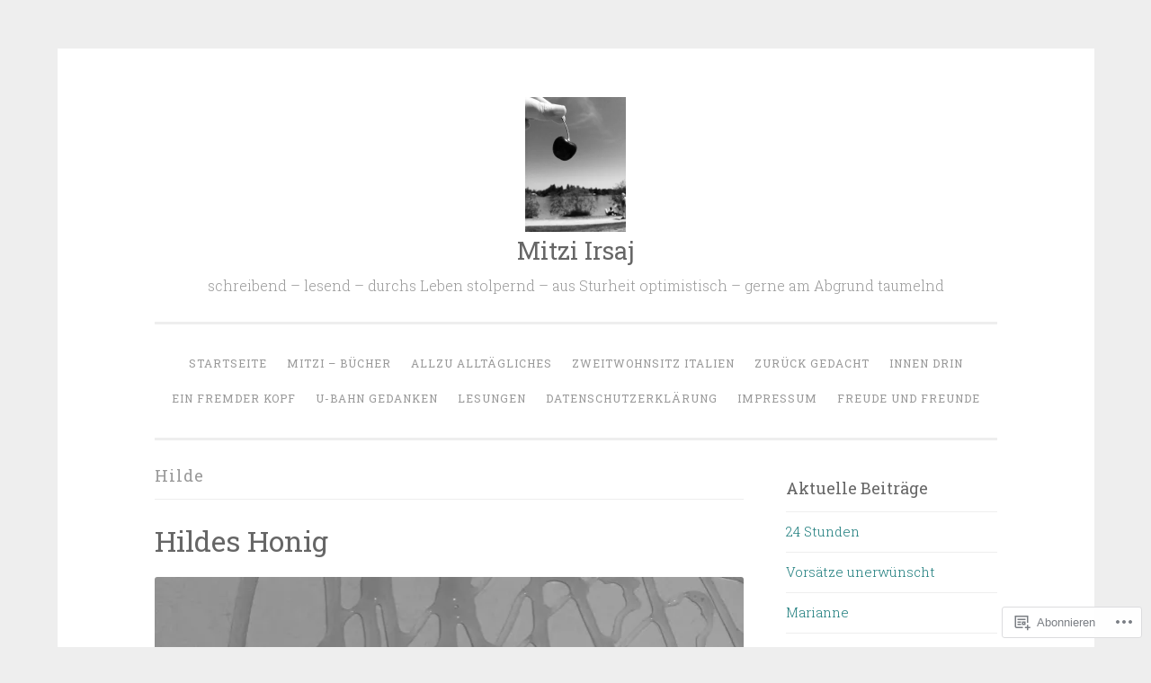

--- FILE ---
content_type: text/html; charset=UTF-8
request_url: https://mitziirsaj.com/tag/hilde/
body_size: 17542
content:
<!DOCTYPE html>
<html lang="de-DE">
<head>
<meta charset="UTF-8">
<meta name="viewport" content="width=device-width, initial-scale=1">
<title>Hilde | Mitzi Irsaj</title>
<link rel="profile" href="http://gmpg.org/xfn/11">
<link rel="pingback" href="https://mitziirsaj.com/xmlrpc.php">

<meta name='robots' content='max-image-preview:large' />

<!-- Async WordPress.com Remote Login -->
<script id="wpcom_remote_login_js">
var wpcom_remote_login_extra_auth = '';
function wpcom_remote_login_remove_dom_node_id( element_id ) {
	var dom_node = document.getElementById( element_id );
	if ( dom_node ) { dom_node.parentNode.removeChild( dom_node ); }
}
function wpcom_remote_login_remove_dom_node_classes( class_name ) {
	var dom_nodes = document.querySelectorAll( '.' + class_name );
	for ( var i = 0; i < dom_nodes.length; i++ ) {
		dom_nodes[ i ].parentNode.removeChild( dom_nodes[ i ] );
	}
}
function wpcom_remote_login_final_cleanup() {
	wpcom_remote_login_remove_dom_node_classes( "wpcom_remote_login_msg" );
	wpcom_remote_login_remove_dom_node_id( "wpcom_remote_login_key" );
	wpcom_remote_login_remove_dom_node_id( "wpcom_remote_login_validate" );
	wpcom_remote_login_remove_dom_node_id( "wpcom_remote_login_js" );
	wpcom_remote_login_remove_dom_node_id( "wpcom_request_access_iframe" );
	wpcom_remote_login_remove_dom_node_id( "wpcom_request_access_styles" );
}

// Watch for messages back from the remote login
window.addEventListener( "message", function( e ) {
	if ( e.origin === "https://r-login.wordpress.com" ) {
		var data = {};
		try {
			data = JSON.parse( e.data );
		} catch( e ) {
			wpcom_remote_login_final_cleanup();
			return;
		}

		if ( data.msg === 'LOGIN' ) {
			// Clean up the login check iframe
			wpcom_remote_login_remove_dom_node_id( "wpcom_remote_login_key" );

			var id_regex = new RegExp( /^[0-9]+$/ );
			var token_regex = new RegExp( /^.*|.*|.*$/ );
			if (
				token_regex.test( data.token )
				&& id_regex.test( data.wpcomid )
			) {
				// We have everything we need to ask for a login
				var script = document.createElement( "script" );
				script.setAttribute( "id", "wpcom_remote_login_validate" );
				script.src = '/remote-login.php?wpcom_remote_login=validate'
					+ '&wpcomid=' + data.wpcomid
					+ '&token=' + encodeURIComponent( data.token )
					+ '&host=' + window.location.protocol
					+ '//' + window.location.hostname
					+ '&postid=21046'
					+ '&is_singular=';
				document.body.appendChild( script );
			}

			return;
		}

		// Safari ITP, not logged in, so redirect
		if ( data.msg === 'LOGIN-REDIRECT' ) {
			window.location = 'https://wordpress.com/log-in?redirect_to=' + window.location.href;
			return;
		}

		// Safari ITP, storage access failed, remove the request
		if ( data.msg === 'LOGIN-REMOVE' ) {
			var css_zap = 'html { -webkit-transition: margin-top 1s; transition: margin-top 1s; } /* 9001 */ html { margin-top: 0 !important; } * html body { margin-top: 0 !important; } @media screen and ( max-width: 782px ) { html { margin-top: 0 !important; } * html body { margin-top: 0 !important; } }';
			var style_zap = document.createElement( 'style' );
			style_zap.type = 'text/css';
			style_zap.appendChild( document.createTextNode( css_zap ) );
			document.body.appendChild( style_zap );

			var e = document.getElementById( 'wpcom_request_access_iframe' );
			e.parentNode.removeChild( e );

			document.cookie = 'wordpress_com_login_access=denied; path=/; max-age=31536000';

			return;
		}

		// Safari ITP
		if ( data.msg === 'REQUEST_ACCESS' ) {
			console.log( 'request access: safari' );

			// Check ITP iframe enable/disable knob
			if ( wpcom_remote_login_extra_auth !== 'safari_itp_iframe' ) {
				return;
			}

			// If we are in a "private window" there is no ITP.
			var private_window = false;
			try {
				var opendb = window.openDatabase( null, null, null, null );
			} catch( e ) {
				private_window = true;
			}

			if ( private_window ) {
				console.log( 'private window' );
				return;
			}

			var iframe = document.createElement( 'iframe' );
			iframe.id = 'wpcom_request_access_iframe';
			iframe.setAttribute( 'scrolling', 'no' );
			iframe.setAttribute( 'sandbox', 'allow-storage-access-by-user-activation allow-scripts allow-same-origin allow-top-navigation-by-user-activation' );
			iframe.src = 'https://r-login.wordpress.com/remote-login.php?wpcom_remote_login=request_access&origin=' + encodeURIComponent( data.origin ) + '&wpcomid=' + encodeURIComponent( data.wpcomid );

			var css = 'html { -webkit-transition: margin-top 1s; transition: margin-top 1s; } /* 9001 */ html { margin-top: 46px !important; } * html body { margin-top: 46px !important; } @media screen and ( max-width: 660px ) { html { margin-top: 71px !important; } * html body { margin-top: 71px !important; } #wpcom_request_access_iframe { display: block; height: 71px !important; } } #wpcom_request_access_iframe { border: 0px; height: 46px; position: fixed; top: 0; left: 0; width: 100%; min-width: 100%; z-index: 99999; background: #23282d; } ';

			var style = document.createElement( 'style' );
			style.type = 'text/css';
			style.id = 'wpcom_request_access_styles';
			style.appendChild( document.createTextNode( css ) );
			document.body.appendChild( style );

			document.body.appendChild( iframe );
		}

		if ( data.msg === 'DONE' ) {
			wpcom_remote_login_final_cleanup();
		}
	}
}, false );

// Inject the remote login iframe after the page has had a chance to load
// more critical resources
window.addEventListener( "DOMContentLoaded", function( e ) {
	var iframe = document.createElement( "iframe" );
	iframe.style.display = "none";
	iframe.setAttribute( "scrolling", "no" );
	iframe.setAttribute( "id", "wpcom_remote_login_key" );
	iframe.src = "https://r-login.wordpress.com/remote-login.php"
		+ "?wpcom_remote_login=key"
		+ "&origin=aHR0cHM6Ly9taXR6aWlyc2FqLmNvbQ%3D%3D"
		+ "&wpcomid=95255347"
		+ "&time=" + Math.floor( Date.now() / 1000 );
	document.body.appendChild( iframe );
}, false );
</script>
<link rel='dns-prefetch' href='//s0.wp.com' />
<link rel='dns-prefetch' href='//fonts-api.wp.com' />
<link rel="alternate" type="application/rss+xml" title="Mitzi Irsaj &raquo; Feed" href="https://mitziirsaj.com/feed/" />
<link rel="alternate" type="application/rss+xml" title="Mitzi Irsaj &raquo; Kommentar-Feed" href="https://mitziirsaj.com/comments/feed/" />
<link rel="alternate" type="application/rss+xml" title="Mitzi Irsaj &raquo; Hilde Schlagwort-Feed" href="https://mitziirsaj.com/tag/hilde/feed/" />
	<script type="text/javascript">
		/* <![CDATA[ */
		function addLoadEvent(func) {
			var oldonload = window.onload;
			if (typeof window.onload != 'function') {
				window.onload = func;
			} else {
				window.onload = function () {
					oldonload();
					func();
				}
			}
		}
		/* ]]> */
	</script>
	<style id='wp-emoji-styles-inline-css'>

	img.wp-smiley, img.emoji {
		display: inline !important;
		border: none !important;
		box-shadow: none !important;
		height: 1em !important;
		width: 1em !important;
		margin: 0 0.07em !important;
		vertical-align: -0.1em !important;
		background: none !important;
		padding: 0 !important;
	}
/*# sourceURL=wp-emoji-styles-inline-css */
</style>
<link crossorigin='anonymous' rel='stylesheet' id='all-css-2-1' href='/wp-content/plugins/gutenberg-core/v22.2.0/build/styles/block-library/style.css?m=1764855221i&cssminify=yes' type='text/css' media='all' />
<style id='wp-block-library-inline-css'>
.has-text-align-justify {
	text-align:justify;
}
.has-text-align-justify{text-align:justify;}

/*# sourceURL=wp-block-library-inline-css */
</style><style id='global-styles-inline-css'>
:root{--wp--preset--aspect-ratio--square: 1;--wp--preset--aspect-ratio--4-3: 4/3;--wp--preset--aspect-ratio--3-4: 3/4;--wp--preset--aspect-ratio--3-2: 3/2;--wp--preset--aspect-ratio--2-3: 2/3;--wp--preset--aspect-ratio--16-9: 16/9;--wp--preset--aspect-ratio--9-16: 9/16;--wp--preset--color--black: #000000;--wp--preset--color--cyan-bluish-gray: #abb8c3;--wp--preset--color--white: #ffffff;--wp--preset--color--pale-pink: #f78da7;--wp--preset--color--vivid-red: #cf2e2e;--wp--preset--color--luminous-vivid-orange: #ff6900;--wp--preset--color--luminous-vivid-amber: #fcb900;--wp--preset--color--light-green-cyan: #7bdcb5;--wp--preset--color--vivid-green-cyan: #00d084;--wp--preset--color--pale-cyan-blue: #8ed1fc;--wp--preset--color--vivid-cyan-blue: #0693e3;--wp--preset--color--vivid-purple: #9b51e0;--wp--preset--gradient--vivid-cyan-blue-to-vivid-purple: linear-gradient(135deg,rgb(6,147,227) 0%,rgb(155,81,224) 100%);--wp--preset--gradient--light-green-cyan-to-vivid-green-cyan: linear-gradient(135deg,rgb(122,220,180) 0%,rgb(0,208,130) 100%);--wp--preset--gradient--luminous-vivid-amber-to-luminous-vivid-orange: linear-gradient(135deg,rgb(252,185,0) 0%,rgb(255,105,0) 100%);--wp--preset--gradient--luminous-vivid-orange-to-vivid-red: linear-gradient(135deg,rgb(255,105,0) 0%,rgb(207,46,46) 100%);--wp--preset--gradient--very-light-gray-to-cyan-bluish-gray: linear-gradient(135deg,rgb(238,238,238) 0%,rgb(169,184,195) 100%);--wp--preset--gradient--cool-to-warm-spectrum: linear-gradient(135deg,rgb(74,234,220) 0%,rgb(151,120,209) 20%,rgb(207,42,186) 40%,rgb(238,44,130) 60%,rgb(251,105,98) 80%,rgb(254,248,76) 100%);--wp--preset--gradient--blush-light-purple: linear-gradient(135deg,rgb(255,206,236) 0%,rgb(152,150,240) 100%);--wp--preset--gradient--blush-bordeaux: linear-gradient(135deg,rgb(254,205,165) 0%,rgb(254,45,45) 50%,rgb(107,0,62) 100%);--wp--preset--gradient--luminous-dusk: linear-gradient(135deg,rgb(255,203,112) 0%,rgb(199,81,192) 50%,rgb(65,88,208) 100%);--wp--preset--gradient--pale-ocean: linear-gradient(135deg,rgb(255,245,203) 0%,rgb(182,227,212) 50%,rgb(51,167,181) 100%);--wp--preset--gradient--electric-grass: linear-gradient(135deg,rgb(202,248,128) 0%,rgb(113,206,126) 100%);--wp--preset--gradient--midnight: linear-gradient(135deg,rgb(2,3,129) 0%,rgb(40,116,252) 100%);--wp--preset--font-size--small: 13px;--wp--preset--font-size--medium: 20px;--wp--preset--font-size--large: 36px;--wp--preset--font-size--x-large: 42px;--wp--preset--font-family--albert-sans: 'Albert Sans', sans-serif;--wp--preset--font-family--alegreya: Alegreya, serif;--wp--preset--font-family--arvo: Arvo, serif;--wp--preset--font-family--bodoni-moda: 'Bodoni Moda', serif;--wp--preset--font-family--bricolage-grotesque: 'Bricolage Grotesque', sans-serif;--wp--preset--font-family--cabin: Cabin, sans-serif;--wp--preset--font-family--chivo: Chivo, sans-serif;--wp--preset--font-family--commissioner: Commissioner, sans-serif;--wp--preset--font-family--cormorant: Cormorant, serif;--wp--preset--font-family--courier-prime: 'Courier Prime', monospace;--wp--preset--font-family--crimson-pro: 'Crimson Pro', serif;--wp--preset--font-family--dm-mono: 'DM Mono', monospace;--wp--preset--font-family--dm-sans: 'DM Sans', sans-serif;--wp--preset--font-family--dm-serif-display: 'DM Serif Display', serif;--wp--preset--font-family--domine: Domine, serif;--wp--preset--font-family--eb-garamond: 'EB Garamond', serif;--wp--preset--font-family--epilogue: Epilogue, sans-serif;--wp--preset--font-family--fahkwang: Fahkwang, sans-serif;--wp--preset--font-family--figtree: Figtree, sans-serif;--wp--preset--font-family--fira-sans: 'Fira Sans', sans-serif;--wp--preset--font-family--fjalla-one: 'Fjalla One', sans-serif;--wp--preset--font-family--fraunces: Fraunces, serif;--wp--preset--font-family--gabarito: Gabarito, system-ui;--wp--preset--font-family--ibm-plex-mono: 'IBM Plex Mono', monospace;--wp--preset--font-family--ibm-plex-sans: 'IBM Plex Sans', sans-serif;--wp--preset--font-family--ibarra-real-nova: 'Ibarra Real Nova', serif;--wp--preset--font-family--instrument-serif: 'Instrument Serif', serif;--wp--preset--font-family--inter: Inter, sans-serif;--wp--preset--font-family--josefin-sans: 'Josefin Sans', sans-serif;--wp--preset--font-family--jost: Jost, sans-serif;--wp--preset--font-family--libre-baskerville: 'Libre Baskerville', serif;--wp--preset--font-family--libre-franklin: 'Libre Franklin', sans-serif;--wp--preset--font-family--literata: Literata, serif;--wp--preset--font-family--lora: Lora, serif;--wp--preset--font-family--merriweather: Merriweather, serif;--wp--preset--font-family--montserrat: Montserrat, sans-serif;--wp--preset--font-family--newsreader: Newsreader, serif;--wp--preset--font-family--noto-sans-mono: 'Noto Sans Mono', sans-serif;--wp--preset--font-family--nunito: Nunito, sans-serif;--wp--preset--font-family--open-sans: 'Open Sans', sans-serif;--wp--preset--font-family--overpass: Overpass, sans-serif;--wp--preset--font-family--pt-serif: 'PT Serif', serif;--wp--preset--font-family--petrona: Petrona, serif;--wp--preset--font-family--piazzolla: Piazzolla, serif;--wp--preset--font-family--playfair-display: 'Playfair Display', serif;--wp--preset--font-family--plus-jakarta-sans: 'Plus Jakarta Sans', sans-serif;--wp--preset--font-family--poppins: Poppins, sans-serif;--wp--preset--font-family--raleway: Raleway, sans-serif;--wp--preset--font-family--roboto: Roboto, sans-serif;--wp--preset--font-family--roboto-slab: 'Roboto Slab', serif;--wp--preset--font-family--rubik: Rubik, sans-serif;--wp--preset--font-family--rufina: Rufina, serif;--wp--preset--font-family--sora: Sora, sans-serif;--wp--preset--font-family--source-sans-3: 'Source Sans 3', sans-serif;--wp--preset--font-family--source-serif-4: 'Source Serif 4', serif;--wp--preset--font-family--space-mono: 'Space Mono', monospace;--wp--preset--font-family--syne: Syne, sans-serif;--wp--preset--font-family--texturina: Texturina, serif;--wp--preset--font-family--urbanist: Urbanist, sans-serif;--wp--preset--font-family--work-sans: 'Work Sans', sans-serif;--wp--preset--spacing--20: 0.44rem;--wp--preset--spacing--30: 0.67rem;--wp--preset--spacing--40: 1rem;--wp--preset--spacing--50: 1.5rem;--wp--preset--spacing--60: 2.25rem;--wp--preset--spacing--70: 3.38rem;--wp--preset--spacing--80: 5.06rem;--wp--preset--shadow--natural: 6px 6px 9px rgba(0, 0, 0, 0.2);--wp--preset--shadow--deep: 12px 12px 50px rgba(0, 0, 0, 0.4);--wp--preset--shadow--sharp: 6px 6px 0px rgba(0, 0, 0, 0.2);--wp--preset--shadow--outlined: 6px 6px 0px -3px rgb(255, 255, 255), 6px 6px rgb(0, 0, 0);--wp--preset--shadow--crisp: 6px 6px 0px rgb(0, 0, 0);}:where(.is-layout-flex){gap: 0.5em;}:where(.is-layout-grid){gap: 0.5em;}body .is-layout-flex{display: flex;}.is-layout-flex{flex-wrap: wrap;align-items: center;}.is-layout-flex > :is(*, div){margin: 0;}body .is-layout-grid{display: grid;}.is-layout-grid > :is(*, div){margin: 0;}:where(.wp-block-columns.is-layout-flex){gap: 2em;}:where(.wp-block-columns.is-layout-grid){gap: 2em;}:where(.wp-block-post-template.is-layout-flex){gap: 1.25em;}:where(.wp-block-post-template.is-layout-grid){gap: 1.25em;}.has-black-color{color: var(--wp--preset--color--black) !important;}.has-cyan-bluish-gray-color{color: var(--wp--preset--color--cyan-bluish-gray) !important;}.has-white-color{color: var(--wp--preset--color--white) !important;}.has-pale-pink-color{color: var(--wp--preset--color--pale-pink) !important;}.has-vivid-red-color{color: var(--wp--preset--color--vivid-red) !important;}.has-luminous-vivid-orange-color{color: var(--wp--preset--color--luminous-vivid-orange) !important;}.has-luminous-vivid-amber-color{color: var(--wp--preset--color--luminous-vivid-amber) !important;}.has-light-green-cyan-color{color: var(--wp--preset--color--light-green-cyan) !important;}.has-vivid-green-cyan-color{color: var(--wp--preset--color--vivid-green-cyan) !important;}.has-pale-cyan-blue-color{color: var(--wp--preset--color--pale-cyan-blue) !important;}.has-vivid-cyan-blue-color{color: var(--wp--preset--color--vivid-cyan-blue) !important;}.has-vivid-purple-color{color: var(--wp--preset--color--vivid-purple) !important;}.has-black-background-color{background-color: var(--wp--preset--color--black) !important;}.has-cyan-bluish-gray-background-color{background-color: var(--wp--preset--color--cyan-bluish-gray) !important;}.has-white-background-color{background-color: var(--wp--preset--color--white) !important;}.has-pale-pink-background-color{background-color: var(--wp--preset--color--pale-pink) !important;}.has-vivid-red-background-color{background-color: var(--wp--preset--color--vivid-red) !important;}.has-luminous-vivid-orange-background-color{background-color: var(--wp--preset--color--luminous-vivid-orange) !important;}.has-luminous-vivid-amber-background-color{background-color: var(--wp--preset--color--luminous-vivid-amber) !important;}.has-light-green-cyan-background-color{background-color: var(--wp--preset--color--light-green-cyan) !important;}.has-vivid-green-cyan-background-color{background-color: var(--wp--preset--color--vivid-green-cyan) !important;}.has-pale-cyan-blue-background-color{background-color: var(--wp--preset--color--pale-cyan-blue) !important;}.has-vivid-cyan-blue-background-color{background-color: var(--wp--preset--color--vivid-cyan-blue) !important;}.has-vivid-purple-background-color{background-color: var(--wp--preset--color--vivid-purple) !important;}.has-black-border-color{border-color: var(--wp--preset--color--black) !important;}.has-cyan-bluish-gray-border-color{border-color: var(--wp--preset--color--cyan-bluish-gray) !important;}.has-white-border-color{border-color: var(--wp--preset--color--white) !important;}.has-pale-pink-border-color{border-color: var(--wp--preset--color--pale-pink) !important;}.has-vivid-red-border-color{border-color: var(--wp--preset--color--vivid-red) !important;}.has-luminous-vivid-orange-border-color{border-color: var(--wp--preset--color--luminous-vivid-orange) !important;}.has-luminous-vivid-amber-border-color{border-color: var(--wp--preset--color--luminous-vivid-amber) !important;}.has-light-green-cyan-border-color{border-color: var(--wp--preset--color--light-green-cyan) !important;}.has-vivid-green-cyan-border-color{border-color: var(--wp--preset--color--vivid-green-cyan) !important;}.has-pale-cyan-blue-border-color{border-color: var(--wp--preset--color--pale-cyan-blue) !important;}.has-vivid-cyan-blue-border-color{border-color: var(--wp--preset--color--vivid-cyan-blue) !important;}.has-vivid-purple-border-color{border-color: var(--wp--preset--color--vivid-purple) !important;}.has-vivid-cyan-blue-to-vivid-purple-gradient-background{background: var(--wp--preset--gradient--vivid-cyan-blue-to-vivid-purple) !important;}.has-light-green-cyan-to-vivid-green-cyan-gradient-background{background: var(--wp--preset--gradient--light-green-cyan-to-vivid-green-cyan) !important;}.has-luminous-vivid-amber-to-luminous-vivid-orange-gradient-background{background: var(--wp--preset--gradient--luminous-vivid-amber-to-luminous-vivid-orange) !important;}.has-luminous-vivid-orange-to-vivid-red-gradient-background{background: var(--wp--preset--gradient--luminous-vivid-orange-to-vivid-red) !important;}.has-very-light-gray-to-cyan-bluish-gray-gradient-background{background: var(--wp--preset--gradient--very-light-gray-to-cyan-bluish-gray) !important;}.has-cool-to-warm-spectrum-gradient-background{background: var(--wp--preset--gradient--cool-to-warm-spectrum) !important;}.has-blush-light-purple-gradient-background{background: var(--wp--preset--gradient--blush-light-purple) !important;}.has-blush-bordeaux-gradient-background{background: var(--wp--preset--gradient--blush-bordeaux) !important;}.has-luminous-dusk-gradient-background{background: var(--wp--preset--gradient--luminous-dusk) !important;}.has-pale-ocean-gradient-background{background: var(--wp--preset--gradient--pale-ocean) !important;}.has-electric-grass-gradient-background{background: var(--wp--preset--gradient--electric-grass) !important;}.has-midnight-gradient-background{background: var(--wp--preset--gradient--midnight) !important;}.has-small-font-size{font-size: var(--wp--preset--font-size--small) !important;}.has-medium-font-size{font-size: var(--wp--preset--font-size--medium) !important;}.has-large-font-size{font-size: var(--wp--preset--font-size--large) !important;}.has-x-large-font-size{font-size: var(--wp--preset--font-size--x-large) !important;}.has-albert-sans-font-family{font-family: var(--wp--preset--font-family--albert-sans) !important;}.has-alegreya-font-family{font-family: var(--wp--preset--font-family--alegreya) !important;}.has-arvo-font-family{font-family: var(--wp--preset--font-family--arvo) !important;}.has-bodoni-moda-font-family{font-family: var(--wp--preset--font-family--bodoni-moda) !important;}.has-bricolage-grotesque-font-family{font-family: var(--wp--preset--font-family--bricolage-grotesque) !important;}.has-cabin-font-family{font-family: var(--wp--preset--font-family--cabin) !important;}.has-chivo-font-family{font-family: var(--wp--preset--font-family--chivo) !important;}.has-commissioner-font-family{font-family: var(--wp--preset--font-family--commissioner) !important;}.has-cormorant-font-family{font-family: var(--wp--preset--font-family--cormorant) !important;}.has-courier-prime-font-family{font-family: var(--wp--preset--font-family--courier-prime) !important;}.has-crimson-pro-font-family{font-family: var(--wp--preset--font-family--crimson-pro) !important;}.has-dm-mono-font-family{font-family: var(--wp--preset--font-family--dm-mono) !important;}.has-dm-sans-font-family{font-family: var(--wp--preset--font-family--dm-sans) !important;}.has-dm-serif-display-font-family{font-family: var(--wp--preset--font-family--dm-serif-display) !important;}.has-domine-font-family{font-family: var(--wp--preset--font-family--domine) !important;}.has-eb-garamond-font-family{font-family: var(--wp--preset--font-family--eb-garamond) !important;}.has-epilogue-font-family{font-family: var(--wp--preset--font-family--epilogue) !important;}.has-fahkwang-font-family{font-family: var(--wp--preset--font-family--fahkwang) !important;}.has-figtree-font-family{font-family: var(--wp--preset--font-family--figtree) !important;}.has-fira-sans-font-family{font-family: var(--wp--preset--font-family--fira-sans) !important;}.has-fjalla-one-font-family{font-family: var(--wp--preset--font-family--fjalla-one) !important;}.has-fraunces-font-family{font-family: var(--wp--preset--font-family--fraunces) !important;}.has-gabarito-font-family{font-family: var(--wp--preset--font-family--gabarito) !important;}.has-ibm-plex-mono-font-family{font-family: var(--wp--preset--font-family--ibm-plex-mono) !important;}.has-ibm-plex-sans-font-family{font-family: var(--wp--preset--font-family--ibm-plex-sans) !important;}.has-ibarra-real-nova-font-family{font-family: var(--wp--preset--font-family--ibarra-real-nova) !important;}.has-instrument-serif-font-family{font-family: var(--wp--preset--font-family--instrument-serif) !important;}.has-inter-font-family{font-family: var(--wp--preset--font-family--inter) !important;}.has-josefin-sans-font-family{font-family: var(--wp--preset--font-family--josefin-sans) !important;}.has-jost-font-family{font-family: var(--wp--preset--font-family--jost) !important;}.has-libre-baskerville-font-family{font-family: var(--wp--preset--font-family--libre-baskerville) !important;}.has-libre-franklin-font-family{font-family: var(--wp--preset--font-family--libre-franklin) !important;}.has-literata-font-family{font-family: var(--wp--preset--font-family--literata) !important;}.has-lora-font-family{font-family: var(--wp--preset--font-family--lora) !important;}.has-merriweather-font-family{font-family: var(--wp--preset--font-family--merriweather) !important;}.has-montserrat-font-family{font-family: var(--wp--preset--font-family--montserrat) !important;}.has-newsreader-font-family{font-family: var(--wp--preset--font-family--newsreader) !important;}.has-noto-sans-mono-font-family{font-family: var(--wp--preset--font-family--noto-sans-mono) !important;}.has-nunito-font-family{font-family: var(--wp--preset--font-family--nunito) !important;}.has-open-sans-font-family{font-family: var(--wp--preset--font-family--open-sans) !important;}.has-overpass-font-family{font-family: var(--wp--preset--font-family--overpass) !important;}.has-pt-serif-font-family{font-family: var(--wp--preset--font-family--pt-serif) !important;}.has-petrona-font-family{font-family: var(--wp--preset--font-family--petrona) !important;}.has-piazzolla-font-family{font-family: var(--wp--preset--font-family--piazzolla) !important;}.has-playfair-display-font-family{font-family: var(--wp--preset--font-family--playfair-display) !important;}.has-plus-jakarta-sans-font-family{font-family: var(--wp--preset--font-family--plus-jakarta-sans) !important;}.has-poppins-font-family{font-family: var(--wp--preset--font-family--poppins) !important;}.has-raleway-font-family{font-family: var(--wp--preset--font-family--raleway) !important;}.has-roboto-font-family{font-family: var(--wp--preset--font-family--roboto) !important;}.has-roboto-slab-font-family{font-family: var(--wp--preset--font-family--roboto-slab) !important;}.has-rubik-font-family{font-family: var(--wp--preset--font-family--rubik) !important;}.has-rufina-font-family{font-family: var(--wp--preset--font-family--rufina) !important;}.has-sora-font-family{font-family: var(--wp--preset--font-family--sora) !important;}.has-source-sans-3-font-family{font-family: var(--wp--preset--font-family--source-sans-3) !important;}.has-source-serif-4-font-family{font-family: var(--wp--preset--font-family--source-serif-4) !important;}.has-space-mono-font-family{font-family: var(--wp--preset--font-family--space-mono) !important;}.has-syne-font-family{font-family: var(--wp--preset--font-family--syne) !important;}.has-texturina-font-family{font-family: var(--wp--preset--font-family--texturina) !important;}.has-urbanist-font-family{font-family: var(--wp--preset--font-family--urbanist) !important;}.has-work-sans-font-family{font-family: var(--wp--preset--font-family--work-sans) !important;}
/*# sourceURL=global-styles-inline-css */
</style>

<style id='classic-theme-styles-inline-css'>
/*! This file is auto-generated */
.wp-block-button__link{color:#fff;background-color:#32373c;border-radius:9999px;box-shadow:none;text-decoration:none;padding:calc(.667em + 2px) calc(1.333em + 2px);font-size:1.125em}.wp-block-file__button{background:#32373c;color:#fff;text-decoration:none}
/*# sourceURL=/wp-includes/css/classic-themes.min.css */
</style>
<link crossorigin='anonymous' rel='stylesheet' id='all-css-4-1' href='/_static/??-eJx9jsEKwjAQRH/IzRJbtB7Eb2nSRaPZdMkmFv/eiFAFwcschveGwUXAz6lQKiixnkNS9LOLs78pbo0djAUNLJEg0930OAUtKwFaHpGMV93g1xBX+Gxlaj3LWF4E0xRGisQN+6ct0hxwTjKpQksOlaFcmqg/3rtGqQ6Fkvo8Fn/B9dqJj3bf292h67rh+gQUuFiA&cssminify=yes' type='text/css' media='all' />
<link rel='stylesheet' id='penscratch-fonts-css' href='https://fonts-api.wp.com/css?family=Roboto+Slab%3A300%2C400%2C700&#038;subset=latin%2Clatin-ext' media='all' />
<link crossorigin='anonymous' rel='stylesheet' id='all-css-6-1' href='/_static/??-eJx9jsEKwjAQRH/IuFQr9SJ+iqTLmqYm2ZDdUvr3puAhoHibB/OGgTUb5KSUFOJiclicTwIzabb4+jBE5gQPnxAcJSq+GvI7HlHkAM2oThRJIC8jZEqCxSpOsE+JboHMmpHjl9VcKTQGdjU6qK0G/0mO2ARGq74eb8E8g/VlV+/x1g2X8+naD10/vwE5QGLZ&cssminify=yes' type='text/css' media='all' />
<link crossorigin='anonymous' rel='stylesheet' id='print-css-7-1' href='/wp-content/mu-plugins/global-print/global-print.css?m=1465851035i&cssminify=yes' type='text/css' media='print' />
<style id='jetpack-global-styles-frontend-style-inline-css'>
:root { --font-headings: unset; --font-base: unset; --font-headings-default: -apple-system,BlinkMacSystemFont,"Segoe UI",Roboto,Oxygen-Sans,Ubuntu,Cantarell,"Helvetica Neue",sans-serif; --font-base-default: -apple-system,BlinkMacSystemFont,"Segoe UI",Roboto,Oxygen-Sans,Ubuntu,Cantarell,"Helvetica Neue",sans-serif;}
/*# sourceURL=jetpack-global-styles-frontend-style-inline-css */
</style>
<link crossorigin='anonymous' rel='stylesheet' id='all-css-10-1' href='/wp-content/themes/h4/global.css?m=1420737423i&cssminify=yes' type='text/css' media='all' />
<script type="text/javascript" id="wpcom-actionbar-placeholder-js-extra">
/* <![CDATA[ */
var actionbardata = {"siteID":"95255347","postID":"0","siteURL":"https://mitziirsaj.com","xhrURL":"https://mitziirsaj.com/wp-admin/admin-ajax.php","nonce":"8d63a61e57","isLoggedIn":"","statusMessage":"","subsEmailDefault":"instantly","proxyScriptUrl":"https://s0.wp.com/wp-content/js/wpcom-proxy-request.js?m=1513050504i&amp;ver=20211021","i18n":{"followedText":"Neue Beitr\u00e4ge von dieser Website erscheinen nun in deinem \u003Ca href=\"https://wordpress.com/reader\"\u003EReader\u003C/a\u003E","foldBar":"Diese Leiste einklappen","unfoldBar":"Diese Leiste aufklappen","shortLinkCopied":"Kurzlink in Zwischenablage kopiert"}};
//# sourceURL=wpcom-actionbar-placeholder-js-extra
/* ]]> */
</script>
<script type="text/javascript" id="jetpack-mu-wpcom-settings-js-before">
/* <![CDATA[ */
var JETPACK_MU_WPCOM_SETTINGS = {"assetsUrl":"https://s0.wp.com/wp-content/mu-plugins/jetpack-mu-wpcom-plugin/moon/jetpack_vendor/automattic/jetpack-mu-wpcom/src/build/"};
//# sourceURL=jetpack-mu-wpcom-settings-js-before
/* ]]> */
</script>
<script crossorigin='anonymous' type='text/javascript'  src='/wp-content/js/rlt-proxy.js?m=1720530689i'></script>
<script type="text/javascript" id="rlt-proxy-js-after">
/* <![CDATA[ */
	rltInitialize( {"token":null,"iframeOrigins":["https:\/\/widgets.wp.com"]} );
//# sourceURL=rlt-proxy-js-after
/* ]]> */
</script>
<link rel="EditURI" type="application/rsd+xml" title="RSD" href="https://mitziirsaj.wordpress.com/xmlrpc.php?rsd" />
<meta name="generator" content="WordPress.com" />

<!-- Jetpack Open Graph Tags -->
<meta property="og:type" content="website" />
<meta property="og:title" content="Hilde &#8211; Mitzi Irsaj" />
<meta property="og:url" content="https://mitziirsaj.com/tag/hilde/" />
<meta property="og:site_name" content="Mitzi Irsaj" />
<meta property="og:image" content="https://mitziirsaj.com/wp-content/uploads/2015/07/image.jpg" />
<meta property="og:image:width" content="656" />
<meta property="og:image:height" content="875" />
<meta property="og:image:alt" content="" />
<meta property="og:locale" content="de_DE" />

<!-- End Jetpack Open Graph Tags -->
<link rel="shortcut icon" type="image/x-icon" href="https://s0.wp.com/i/favicon.ico?m=1713425267i" sizes="16x16 24x24 32x32 48x48" />
<link rel="icon" type="image/x-icon" href="https://s0.wp.com/i/favicon.ico?m=1713425267i" sizes="16x16 24x24 32x32 48x48" />
<link rel="apple-touch-icon" href="https://s0.wp.com/i/webclip.png?m=1713868326i" />
<link rel='openid.server' href='https://mitziirsaj.com/?openidserver=1' />
<link rel='openid.delegate' href='https://mitziirsaj.com/' />
<link rel="search" type="application/opensearchdescription+xml" href="https://mitziirsaj.com/osd.xml" title="Mitzi Irsaj" />
<link rel="search" type="application/opensearchdescription+xml" href="https://s1.wp.com/opensearch.xml" title="WordPress.com" />
<style type="text/css">.recentcomments a{display:inline !important;padding:0 !important;margin:0 !important;}</style>		<style type="text/css">
			.recentcomments a {
				display: inline !important;
				padding: 0 !important;
				margin: 0 !important;
			}

			table.recentcommentsavatartop img.avatar, table.recentcommentsavatarend img.avatar {
				border: 0px;
				margin: 0;
			}

			table.recentcommentsavatartop a, table.recentcommentsavatarend a {
				border: 0px !important;
				background-color: transparent !important;
			}

			td.recentcommentsavatarend, td.recentcommentsavatartop {
				padding: 0px 0px 1px 0px;
				margin: 0px;
			}

			td.recentcommentstextend {
				border: none !important;
				padding: 0px 0px 2px 10px;
			}

			.rtl td.recentcommentstextend {
				padding: 0px 10px 2px 0px;
			}

			td.recentcommentstexttop {
				border: none;
				padding: 0px 0px 0px 10px;
			}

			.rtl td.recentcommentstexttop {
				padding: 0px 10px 0px 0px;
			}
		</style>
		<meta name="description" content="Beiträge über Hilde von Mitzi Irsaj" />
<link crossorigin='anonymous' rel='stylesheet' id='all-css-0-3' href='/wp-content/mu-plugins/jetpack-plugin/moon/_inc/build/subscriptions/subscriptions.min.css?m=1753976312i&cssminify=yes' type='text/css' media='all' />
</head>

<body class="archive tag tag-hilde tag-1240366 wp-custom-logo wp-theme-pubpenscratch customizer-styles-applied jetpack-reblog-enabled has-site-logo">
<div id="page" class="hfeed site">
	<a class="skip-link screen-reader-text" href="#content">Zum Inhalt springen</a>
	<header id="masthead" class="site-header" role="banner">
		<div class="site-branding">
			<a href="https://mitziirsaj.com/" class="site-logo-link" rel="home" itemprop="url"><img width="225" height="300" src="https://mitziirsaj.com/wp-content/uploads/2015/07/image.jpg?w=225" class="site-logo attachment-penscratch-site-logo" alt="" data-size="penscratch-site-logo" itemprop="logo" decoding="async" srcset="https://mitziirsaj.com/wp-content/uploads/2015/07/image.jpg?w=225 225w, https://mitziirsaj.com/wp-content/uploads/2015/07/image.jpg?w=450 450w, https://mitziirsaj.com/wp-content/uploads/2015/07/image.jpg?w=113 113w" sizes="(max-width: 225px) 100vw, 225px" data-attachment-id="4" data-permalink="https://mitziirsaj.com/image/" data-orig-file="https://mitziirsaj.com/wp-content/uploads/2015/07/image.jpg" data-orig-size="1536,2048" data-comments-opened="1" data-image-meta="{&quot;aperture&quot;:&quot;0&quot;,&quot;credit&quot;:&quot;&quot;,&quot;camera&quot;:&quot;&quot;,&quot;caption&quot;:&quot;&quot;,&quot;created_timestamp&quot;:&quot;0&quot;,&quot;copyright&quot;:&quot;&quot;,&quot;focal_length&quot;:&quot;0&quot;,&quot;iso&quot;:&quot;0&quot;,&quot;shutter_speed&quot;:&quot;0&quot;,&quot;title&quot;:&quot;&quot;,&quot;orientation&quot;:&quot;1&quot;}" data-image-title="image" data-image-description="" data-image-caption="" data-medium-file="https://mitziirsaj.com/wp-content/uploads/2015/07/image.jpg?w=225" data-large-file="https://mitziirsaj.com/wp-content/uploads/2015/07/image.jpg?w=656" /></a>			<h1 class="site-title"><a href="https://mitziirsaj.com/" rel="home">Mitzi Irsaj</a></h1>
			<h2 class="site-description">schreibend &#8211; lesend &#8211; durchs Leben stolpernd &#8211; aus Sturheit optimistisch &#8211; gerne am Abgrund taumelnd</h2>
		</div>

		<nav id="site-navigation" class="main-navigation" role="navigation">
			<button class="menu-toggle">Menü</button>
			<div class="menu-hauptmenu-container"><ul id="menu-hauptmenu" class="menu"><li id="menu-item-642" class="menu-item menu-item-type-custom menu-item-object-custom menu-item-642"><a href="https://mitziirsaj.wordpress.com/">Startseite</a></li>
<li id="menu-item-643" class="menu-item menu-item-type-post_type menu-item-object-page menu-item-643"><a href="https://mitziirsaj.com/eine-seite/">Mitzi &#8211; Bücher</a></li>
<li id="menu-item-637" class="menu-item menu-item-type-taxonomy menu-item-object-category menu-item-637"><a href="https://mitziirsaj.com/category/allzu-alltaegliches/">Allzu Alltägliches</a></li>
<li id="menu-item-641" class="menu-item menu-item-type-taxonomy menu-item-object-category menu-item-641"><a href="https://mitziirsaj.com/category/zweitwohnsitz-italien/">Zweitwohnsitz Italien</a></li>
<li id="menu-item-4111" class="menu-item menu-item-type-taxonomy menu-item-object-category menu-item-4111"><a href="https://mitziirsaj.com/category/zuruck-gedacht/">zurück gedacht</a></li>
<li id="menu-item-645" class="menu-item menu-item-type-taxonomy menu-item-object-category menu-item-645"><a href="https://mitziirsaj.com/category/innen-drin/">Innen drin</a></li>
<li id="menu-item-6916" class="menu-item menu-item-type-taxonomy menu-item-object-category menu-item-6916"><a href="https://mitziirsaj.com/category/ein-fremder-kopf/">Ein fremder Kopf</a></li>
<li id="menu-item-6725" class="menu-item menu-item-type-taxonomy menu-item-object-category menu-item-6725"><a href="https://mitziirsaj.com/category/u-bahn-gedanken/">U-Bahn Gedanken</a></li>
<li id="menu-item-15586" class="menu-item menu-item-type-post_type menu-item-object-page menu-item-15586"><a href="https://mitziirsaj.com/lesungen-print/">Lesungen</a></li>
<li id="menu-item-20505" class="menu-item menu-item-type-post_type menu-item-object-page menu-item-20505"><a href="https://mitziirsaj.com/datenschutzerklaerung/">Datenschutzerklärung</a></li>
<li id="menu-item-644" class="menu-item menu-item-type-post_type menu-item-object-page menu-item-644"><a href="https://mitziirsaj.com/impressum-2/">Impressum</a></li>
<li id="menu-item-22163" class="menu-item menu-item-type-taxonomy menu-item-object-category menu-item-22163"><a href="https://mitziirsaj.com/category/freude-und-freunde/">Freude und Freunde</a></li>
</ul></div>		</nav><!-- #site-navigation -->
	</header><!-- #masthead -->

	<div id="content" class="site-content">
		
	<section id="primary" class="content-area">
		<main id="main" class="site-main" role="main">

		
			<header class="page-header">
				<h1 class="page-title">
					Hilde				</h1>
							</header><!-- .page-header -->

			
				
					
<article id="post-21046" class="post-21046 post type-post status-publish format-standard has-post-thumbnail hentry category-allzu-alltaegliches tag-alter tag-begegnungen tag-erzaehlung tag-hilde tag-krankenhaus tag-menschen tag-zuneidung">
	<header class="entry-header">
			<h1 class="entry-title"><a href="https://mitziirsaj.com/2019/02/08/hildes-honig/" rel="bookmark">Hildes Honig</a></h1>		</header><!-- .entry-header -->
			<div class="entry-thumbnail">
			<img width="656" height="300" src="https://mitziirsaj.com/wp-content/uploads/2019/02/img_1682.jpg?w=656&amp;h=300&amp;crop=1" class="attachment-penscratch-featured size-penscratch-featured wp-post-image" alt="" decoding="async" srcset="https://mitziirsaj.com/wp-content/uploads/2019/02/img_1682.jpg?w=656&amp;h=300&amp;crop=1 656w, https://mitziirsaj.com/wp-content/uploads/2019/02/img_1682.jpg?w=1312&amp;h=600&amp;crop=1 1312w, https://mitziirsaj.com/wp-content/uploads/2019/02/img_1682.jpg?w=150&amp;h=69&amp;crop=1 150w, https://mitziirsaj.com/wp-content/uploads/2019/02/img_1682.jpg?w=300&amp;h=137&amp;crop=1 300w, https://mitziirsaj.com/wp-content/uploads/2019/02/img_1682.jpg?w=768&amp;h=351&amp;crop=1 768w, https://mitziirsaj.com/wp-content/uploads/2019/02/img_1682.jpg?w=1024&amp;h=468&amp;crop=1 1024w" sizes="(max-width: 656px) 100vw, 656px" data-attachment-id="21048" data-permalink="https://mitziirsaj.com/2019/02/08/hildes-honig/img_1682/" data-orig-file="https://mitziirsaj.com/wp-content/uploads/2019/02/img_1682.jpg" data-orig-size="3264,2448" data-comments-opened="1" data-image-meta="{&quot;aperture&quot;:&quot;2.2&quot;,&quot;credit&quot;:&quot;&quot;,&quot;camera&quot;:&quot;iPhone 6&quot;,&quot;caption&quot;:&quot;&quot;,&quot;created_timestamp&quot;:&quot;1549653070&quot;,&quot;copyright&quot;:&quot;&quot;,&quot;focal_length&quot;:&quot;4.15&quot;,&quot;iso&quot;:&quot;320&quot;,&quot;shutter_speed&quot;:&quot;0.03030303030303&quot;,&quot;title&quot;:&quot;&quot;,&quot;orientation&quot;:&quot;0&quot;}" data-image-title="img_1682" data-image-description="" data-image-caption="" data-medium-file="https://mitziirsaj.com/wp-content/uploads/2019/02/img_1682.jpg?w=300" data-large-file="https://mitziirsaj.com/wp-content/uploads/2019/02/img_1682.jpg?w=656" />		</div>
				<div class="entry-meta">
						<span class="posted-on"><a href="https://mitziirsaj.com/2019/02/08/hildes-honig/" rel="bookmark"><time class="entry-date published" datetime="2019-02-08T20:15:54+02:00">8. Februar 2019</time></a></span><span class="byline"><span class="sep"> ~ </span><span class="author vcard"><a class="url fn n" href="https://mitziirsaj.com/author/mitziirsaj/">Mitzi Irsaj</a></span></span>			<span class="sep"> ~ </span><span class="comments-link"><a href="https://mitziirsaj.com/2019/02/08/hildes-honig/#comments">29 Kommentare</a></span>					</div><!-- .entry-meta -->
				<div class="entry-content">
		<p style="text-align:justify;"><span style="color:#000000;">Wenn man sich begrüßt, dann hat man sich die Hand zu geben. Hilde, die ich nie zu vor gesehen hatte, bestand auf diese Geste der Höflichkeit und ignorierte, dass ich halbnackt vor der Toilette stand und gerade in frische Unterwäsche schlüpfte. Grüß Gott, ich bin die Hilde, sagte sie, nahm meine Hand um sie kräftig zu schütteln und ging wieder. Eine Viertelstunde zuvor hatten wir uns schon einmal begrüßt. Da stellte sie ihr Mann, der sie brachte, als Frau Korres vor und sie hatte nur genickt. Wenn man neu in ein Krankenzimmer kommt, dann will man vielleicht erst wissen, was die anderen haben, bevor man ihnen die Hand schüttelt. Ob es Frau Korres herausgefunden hat, weiß ich nicht, aber es schien ihr wichtig zu sein, mir noch schnell die Hand zu geben, bevor man mich kurze Zeit später Richtung OP schob. Wahrscheinlich war ich vor Aufregung so blass, dass sie sich nicht ganz sicher war, mich noch einmal zu sehen. </span> <a href="https://mitziirsaj.com/2019/02/08/hildes-honig/#more-21046" class="more-link">Weiterlesen <span class="meta-nav">&rarr;</span></a></p>
			</div><!-- .entry-content -->
	</article><!-- #post-## -->

				
				
		
		</main><!-- #main -->
	</section><!-- #primary -->


	<div id="secondary" class="widget-area" role="complementary">
		
		<aside id="recent-posts-2" class="widget widget_recent_entries">
		<h1 class="widget-title">Aktuelle Beiträge</h1>
		<ul>
											<li>
					<a href="https://mitziirsaj.com/2026/01/18/24-stunden/">24 Stunden</a>
									</li>
											<li>
					<a href="https://mitziirsaj.com/2025/12/31/vorsatze-unerwunscht/">Vorsätze unerwünscht</a>
									</li>
											<li>
					<a href="https://mitziirsaj.com/2025/12/06/marianne/">Marianne</a>
									</li>
											<li>
					<a href="https://mitziirsaj.com/2025/11/15/bg-santa-maria/">BG, Santa Maria</a>
									</li>
											<li>
					<a href="https://mitziirsaj.com/2025/11/02/ankunft-ungewiss-u-bahn-gedanken/">Ankunft ungewiss. U-Bahn&nbsp;Gedanken</a>
									</li>
					</ul>

		</aside><aside id="blog_subscription-2" class="widget widget_blog_subscription jetpack_subscription_widget"><h1 class="widget-title"><label for="subscribe-field">Blog per E-Mail folgen</label></h1>

			<div class="wp-block-jetpack-subscriptions__container">
			<form
				action="https://subscribe.wordpress.com"
				method="post"
				accept-charset="utf-8"
				data-blog="95255347"
				data-post_access_level="everybody"
				id="subscribe-blog"
			>
				<p>Gib deine E-Mail-Adresse ein, um diesem Blog zu folgen und per E-Mail Benachrichtigungen über neue Beiträge zu erhalten.</p>
				<p id="subscribe-email">
					<label
						id="subscribe-field-label"
						for="subscribe-field"
						class="screen-reader-text"
					>
						E-Mail-Adresse:					</label>

					<input
							type="email"
							name="email"
							autocomplete="email"
							
							style="width: 95%; padding: 1px 10px"
							placeholder="E-Mail-Adresse"
							value=""
							id="subscribe-field"
							required
						/>				</p>

				<p id="subscribe-submit"
									>
					<input type="hidden" name="action" value="subscribe"/>
					<input type="hidden" name="blog_id" value="95255347"/>
					<input type="hidden" name="source" value="https://mitziirsaj.com/tag/hilde/"/>
					<input type="hidden" name="sub-type" value="widget"/>
					<input type="hidden" name="redirect_fragment" value="subscribe-blog"/>
					<input type="hidden" id="_wpnonce" name="_wpnonce" value="bf4f805b24" />					<button type="submit"
													class="wp-block-button__link"
																	>
						Folgen					</button>
				</p>
			</form>
							<div class="wp-block-jetpack-subscriptions__subscount">
					Schließe dich 775 anderen Abonnenten an				</div>
						</div>
			
</aside><aside id="recent-comments-2" class="widget widget_recent_comments"><h1 class="widget-title">Neueste Kommentare</h1>				<table class="recentcommentsavatar" cellspacing="0" cellpadding="0" border="0">
					<tr><td title="Mitzi Irsaj" class="recentcommentsavatartop" style="height:48px; width:48px;"><a href="https://mitziirsaj.wordpress.com" rel="nofollow"><img referrerpolicy="no-referrer" alt='Avatar von Mitzi Irsaj' src='https://0.gravatar.com/avatar/f83fceabf155dc9b4222911ad91fa0d3f009110f67b6b615f72780bc399a5c76?s=48&#038;d=identicon&#038;r=G' srcset='https://0.gravatar.com/avatar/f83fceabf155dc9b4222911ad91fa0d3f009110f67b6b615f72780bc399a5c76?s=48&#038;d=identicon&#038;r=G 1x, https://0.gravatar.com/avatar/f83fceabf155dc9b4222911ad91fa0d3f009110f67b6b615f72780bc399a5c76?s=72&#038;d=identicon&#038;r=G 1.5x, https://0.gravatar.com/avatar/f83fceabf155dc9b4222911ad91fa0d3f009110f67b6b615f72780bc399a5c76?s=96&#038;d=identicon&#038;r=G 2x, https://0.gravatar.com/avatar/f83fceabf155dc9b4222911ad91fa0d3f009110f67b6b615f72780bc399a5c76?s=144&#038;d=identicon&#038;r=G 3x, https://0.gravatar.com/avatar/f83fceabf155dc9b4222911ad91fa0d3f009110f67b6b615f72780bc399a5c76?s=192&#038;d=identicon&#038;r=G 4x' class='avatar avatar-48' height='48' width='48' loading='lazy' decoding='async' /></a></td><td class="recentcommentstexttop" style=""><a href="https://mitziirsaj.wordpress.com" rel="nofollow">Mitzi Irsaj</a> bei <a href="https://mitziirsaj.com/2026/01/18/24-stunden/comment-page-1/#comment-29273">24 Stunden</a></td></tr><tr><td title="gerlintpetrazamonesh" class="recentcommentsavatarend" style="height:48px; width:48px;"><a href="http://petrastextzeit.wordpress.com" rel="nofollow"><img referrerpolicy="no-referrer" alt='Avatar von gerlintpetrazamonesh' src='https://1.gravatar.com/avatar/d349ca2be791ebbbac48fb369265847794019dcc1cd9e02a8dea342720693563?s=48&#038;d=identicon&#038;r=G' srcset='https://1.gravatar.com/avatar/d349ca2be791ebbbac48fb369265847794019dcc1cd9e02a8dea342720693563?s=48&#038;d=identicon&#038;r=G 1x, https://1.gravatar.com/avatar/d349ca2be791ebbbac48fb369265847794019dcc1cd9e02a8dea342720693563?s=72&#038;d=identicon&#038;r=G 1.5x, https://1.gravatar.com/avatar/d349ca2be791ebbbac48fb369265847794019dcc1cd9e02a8dea342720693563?s=96&#038;d=identicon&#038;r=G 2x, https://1.gravatar.com/avatar/d349ca2be791ebbbac48fb369265847794019dcc1cd9e02a8dea342720693563?s=144&#038;d=identicon&#038;r=G 3x, https://1.gravatar.com/avatar/d349ca2be791ebbbac48fb369265847794019dcc1cd9e02a8dea342720693563?s=192&#038;d=identicon&#038;r=G 4x' class='avatar avatar-48' height='48' width='48' loading='lazy' decoding='async' /></a></td><td class="recentcommentstextend" style=""><a href="http://petrastextzeit.wordpress.com" rel="nofollow">gerlintpetrazamonesh</a> bei <a href="https://mitziirsaj.com/2026/01/18/24-stunden/comment-page-1/#comment-29272">24 Stunden</a></td></tr><tr><td title="Mitzi Irsaj" class="recentcommentsavatarend" style="height:48px; width:48px;"><a href="https://mitziirsaj.wordpress.com" rel="nofollow"><img referrerpolicy="no-referrer" alt='Avatar von Mitzi Irsaj' src='https://0.gravatar.com/avatar/f83fceabf155dc9b4222911ad91fa0d3f009110f67b6b615f72780bc399a5c76?s=48&#038;d=identicon&#038;r=G' srcset='https://0.gravatar.com/avatar/f83fceabf155dc9b4222911ad91fa0d3f009110f67b6b615f72780bc399a5c76?s=48&#038;d=identicon&#038;r=G 1x, https://0.gravatar.com/avatar/f83fceabf155dc9b4222911ad91fa0d3f009110f67b6b615f72780bc399a5c76?s=72&#038;d=identicon&#038;r=G 1.5x, https://0.gravatar.com/avatar/f83fceabf155dc9b4222911ad91fa0d3f009110f67b6b615f72780bc399a5c76?s=96&#038;d=identicon&#038;r=G 2x, https://0.gravatar.com/avatar/f83fceabf155dc9b4222911ad91fa0d3f009110f67b6b615f72780bc399a5c76?s=144&#038;d=identicon&#038;r=G 3x, https://0.gravatar.com/avatar/f83fceabf155dc9b4222911ad91fa0d3f009110f67b6b615f72780bc399a5c76?s=192&#038;d=identicon&#038;r=G 4x' class='avatar avatar-48' height='48' width='48' loading='lazy' decoding='async' /></a></td><td class="recentcommentstextend" style=""><a href="https://mitziirsaj.wordpress.com" rel="nofollow">Mitzi Irsaj</a> bei <a href="https://mitziirsaj.com/2026/01/18/24-stunden/comment-page-1/#comment-29271">24 Stunden</a></td></tr><tr><td title="Mitzi Irsaj" class="recentcommentsavatarend" style="height:48px; width:48px;"><a href="https://mitziirsaj.wordpress.com" rel="nofollow"><img referrerpolicy="no-referrer" alt='Avatar von Mitzi Irsaj' src='https://0.gravatar.com/avatar/f83fceabf155dc9b4222911ad91fa0d3f009110f67b6b615f72780bc399a5c76?s=48&#038;d=identicon&#038;r=G' srcset='https://0.gravatar.com/avatar/f83fceabf155dc9b4222911ad91fa0d3f009110f67b6b615f72780bc399a5c76?s=48&#038;d=identicon&#038;r=G 1x, https://0.gravatar.com/avatar/f83fceabf155dc9b4222911ad91fa0d3f009110f67b6b615f72780bc399a5c76?s=72&#038;d=identicon&#038;r=G 1.5x, https://0.gravatar.com/avatar/f83fceabf155dc9b4222911ad91fa0d3f009110f67b6b615f72780bc399a5c76?s=96&#038;d=identicon&#038;r=G 2x, https://0.gravatar.com/avatar/f83fceabf155dc9b4222911ad91fa0d3f009110f67b6b615f72780bc399a5c76?s=144&#038;d=identicon&#038;r=G 3x, https://0.gravatar.com/avatar/f83fceabf155dc9b4222911ad91fa0d3f009110f67b6b615f72780bc399a5c76?s=192&#038;d=identicon&#038;r=G 4x' class='avatar avatar-48' height='48' width='48' loading='lazy' decoding='async' /></a></td><td class="recentcommentstextend" style=""><a href="https://mitziirsaj.wordpress.com" rel="nofollow">Mitzi Irsaj</a> bei <a href="https://mitziirsaj.com/2026/01/18/24-stunden/comment-page-1/#comment-29270">24 Stunden</a></td></tr><tr><td title="Clara Himmelhoch" class="recentcommentsavatarend" style="height:48px; width:48px;"><a href="https://chh150845.wordpress.com/" rel="nofollow"><img referrerpolicy="no-referrer" alt='Avatar von Clara Himmelhoch' src='https://1.gravatar.com/avatar/1f271093f6453f50106fc2b13870b1a06ee12da1f4565d77d24e84a2fa4a6227?s=48&#038;d=identicon&#038;r=G' srcset='https://1.gravatar.com/avatar/1f271093f6453f50106fc2b13870b1a06ee12da1f4565d77d24e84a2fa4a6227?s=48&#038;d=identicon&#038;r=G 1x, https://1.gravatar.com/avatar/1f271093f6453f50106fc2b13870b1a06ee12da1f4565d77d24e84a2fa4a6227?s=72&#038;d=identicon&#038;r=G 1.5x, https://1.gravatar.com/avatar/1f271093f6453f50106fc2b13870b1a06ee12da1f4565d77d24e84a2fa4a6227?s=96&#038;d=identicon&#038;r=G 2x, https://1.gravatar.com/avatar/1f271093f6453f50106fc2b13870b1a06ee12da1f4565d77d24e84a2fa4a6227?s=144&#038;d=identicon&#038;r=G 3x, https://1.gravatar.com/avatar/1f271093f6453f50106fc2b13870b1a06ee12da1f4565d77d24e84a2fa4a6227?s=192&#038;d=identicon&#038;r=G 4x' class='avatar avatar-48' height='48' width='48' loading='lazy' decoding='async' /></a></td><td class="recentcommentstextend" style=""><a href="https://chh150845.wordpress.com/" rel="nofollow">Clara Himmelhoch</a> bei <a href="https://mitziirsaj.com/2026/01/18/24-stunden/comment-page-1/#comment-29269">24 Stunden</a></td></tr>				</table>
				</aside><aside id="search-4" class="widget widget_search"><form role="search" method="get" class="search-form" action="https://mitziirsaj.com/">
				<label>
					<span class="screen-reader-text">Suche nach:</span>
					<input type="search" class="search-field" placeholder="Suche&#160;&hellip;" value="" name="s" />
				</label>
				<input type="submit" class="search-submit" value="Suche" />
			</form></aside><aside id="archives-2" class="widget widget_archive"><h1 class="widget-title">Archiv</h1>		<label class="screen-reader-text" for="archives-dropdown-2">Archiv</label>
		<select id="archives-dropdown-2" name="archive-dropdown">
			
			<option value="">Monat auswählen</option>
				<option value='https://mitziirsaj.com/2026/01/'> Januar 2026 </option>
	<option value='https://mitziirsaj.com/2025/12/'> Dezember 2025 </option>
	<option value='https://mitziirsaj.com/2025/11/'> November 2025 </option>
	<option value='https://mitziirsaj.com/2025/10/'> Oktober 2025 </option>
	<option value='https://mitziirsaj.com/2025/09/'> September 2025 </option>
	<option value='https://mitziirsaj.com/2025/08/'> August 2025 </option>
	<option value='https://mitziirsaj.com/2025/07/'> Juli 2025 </option>
	<option value='https://mitziirsaj.com/2025/06/'> Juni 2025 </option>
	<option value='https://mitziirsaj.com/2025/05/'> Mai 2025 </option>
	<option value='https://mitziirsaj.com/2025/04/'> April 2025 </option>
	<option value='https://mitziirsaj.com/2025/03/'> März 2025 </option>
	<option value='https://mitziirsaj.com/2025/02/'> Februar 2025 </option>
	<option value='https://mitziirsaj.com/2025/01/'> Januar 2025 </option>
	<option value='https://mitziirsaj.com/2024/12/'> Dezember 2024 </option>
	<option value='https://mitziirsaj.com/2024/11/'> November 2024 </option>
	<option value='https://mitziirsaj.com/2024/10/'> Oktober 2024 </option>
	<option value='https://mitziirsaj.com/2024/09/'> September 2024 </option>
	<option value='https://mitziirsaj.com/2024/08/'> August 2024 </option>
	<option value='https://mitziirsaj.com/2024/07/'> Juli 2024 </option>
	<option value='https://mitziirsaj.com/2024/06/'> Juni 2024 </option>
	<option value='https://mitziirsaj.com/2024/05/'> Mai 2024 </option>
	<option value='https://mitziirsaj.com/2024/04/'> April 2024 </option>
	<option value='https://mitziirsaj.com/2024/03/'> März 2024 </option>
	<option value='https://mitziirsaj.com/2024/02/'> Februar 2024 </option>
	<option value='https://mitziirsaj.com/2024/01/'> Januar 2024 </option>
	<option value='https://mitziirsaj.com/2023/12/'> Dezember 2023 </option>
	<option value='https://mitziirsaj.com/2023/11/'> November 2023 </option>
	<option value='https://mitziirsaj.com/2023/10/'> Oktober 2023 </option>
	<option value='https://mitziirsaj.com/2023/09/'> September 2023 </option>
	<option value='https://mitziirsaj.com/2023/06/'> Juni 2023 </option>
	<option value='https://mitziirsaj.com/2023/05/'> Mai 2023 </option>
	<option value='https://mitziirsaj.com/2023/04/'> April 2023 </option>
	<option value='https://mitziirsaj.com/2023/03/'> März 2023 </option>
	<option value='https://mitziirsaj.com/2023/02/'> Februar 2023 </option>
	<option value='https://mitziirsaj.com/2023/01/'> Januar 2023 </option>
	<option value='https://mitziirsaj.com/2022/12/'> Dezember 2022 </option>
	<option value='https://mitziirsaj.com/2022/11/'> November 2022 </option>
	<option value='https://mitziirsaj.com/2022/10/'> Oktober 2022 </option>
	<option value='https://mitziirsaj.com/2022/09/'> September 2022 </option>
	<option value='https://mitziirsaj.com/2022/08/'> August 2022 </option>
	<option value='https://mitziirsaj.com/2022/07/'> Juli 2022 </option>
	<option value='https://mitziirsaj.com/2022/06/'> Juni 2022 </option>
	<option value='https://mitziirsaj.com/2022/05/'> Mai 2022 </option>
	<option value='https://mitziirsaj.com/2022/04/'> April 2022 </option>
	<option value='https://mitziirsaj.com/2022/03/'> März 2022 </option>
	<option value='https://mitziirsaj.com/2022/02/'> Februar 2022 </option>
	<option value='https://mitziirsaj.com/2022/01/'> Januar 2022 </option>
	<option value='https://mitziirsaj.com/2021/12/'> Dezember 2021 </option>
	<option value='https://mitziirsaj.com/2021/11/'> November 2021 </option>
	<option value='https://mitziirsaj.com/2021/10/'> Oktober 2021 </option>
	<option value='https://mitziirsaj.com/2021/09/'> September 2021 </option>
	<option value='https://mitziirsaj.com/2021/08/'> August 2021 </option>
	<option value='https://mitziirsaj.com/2021/07/'> Juli 2021 </option>
	<option value='https://mitziirsaj.com/2021/06/'> Juni 2021 </option>
	<option value='https://mitziirsaj.com/2021/05/'> Mai 2021 </option>
	<option value='https://mitziirsaj.com/2021/04/'> April 2021 </option>
	<option value='https://mitziirsaj.com/2021/03/'> März 2021 </option>
	<option value='https://mitziirsaj.com/2021/02/'> Februar 2021 </option>
	<option value='https://mitziirsaj.com/2021/01/'> Januar 2021 </option>
	<option value='https://mitziirsaj.com/2020/12/'> Dezember 2020 </option>
	<option value='https://mitziirsaj.com/2020/11/'> November 2020 </option>
	<option value='https://mitziirsaj.com/2020/10/'> Oktober 2020 </option>
	<option value='https://mitziirsaj.com/2020/09/'> September 2020 </option>
	<option value='https://mitziirsaj.com/2020/08/'> August 2020 </option>
	<option value='https://mitziirsaj.com/2020/07/'> Juli 2020 </option>
	<option value='https://mitziirsaj.com/2020/06/'> Juni 2020 </option>
	<option value='https://mitziirsaj.com/2020/05/'> Mai 2020 </option>
	<option value='https://mitziirsaj.com/2020/04/'> April 2020 </option>
	<option value='https://mitziirsaj.com/2020/03/'> März 2020 </option>
	<option value='https://mitziirsaj.com/2020/02/'> Februar 2020 </option>
	<option value='https://mitziirsaj.com/2020/01/'> Januar 2020 </option>
	<option value='https://mitziirsaj.com/2019/12/'> Dezember 2019 </option>
	<option value='https://mitziirsaj.com/2019/11/'> November 2019 </option>
	<option value='https://mitziirsaj.com/2019/10/'> Oktober 2019 </option>
	<option value='https://mitziirsaj.com/2019/09/'> September 2019 </option>
	<option value='https://mitziirsaj.com/2019/08/'> August 2019 </option>
	<option value='https://mitziirsaj.com/2019/07/'> Juli 2019 </option>
	<option value='https://mitziirsaj.com/2019/06/'> Juni 2019 </option>
	<option value='https://mitziirsaj.com/2019/05/'> Mai 2019 </option>
	<option value='https://mitziirsaj.com/2019/04/'> April 2019 </option>
	<option value='https://mitziirsaj.com/2019/03/'> März 2019 </option>
	<option value='https://mitziirsaj.com/2019/02/'> Februar 2019 </option>
	<option value='https://mitziirsaj.com/2019/01/'> Januar 2019 </option>
	<option value='https://mitziirsaj.com/2018/12/'> Dezember 2018 </option>
	<option value='https://mitziirsaj.com/2018/11/'> November 2018 </option>
	<option value='https://mitziirsaj.com/2018/10/'> Oktober 2018 </option>
	<option value='https://mitziirsaj.com/2018/09/'> September 2018 </option>
	<option value='https://mitziirsaj.com/2018/08/'> August 2018 </option>
	<option value='https://mitziirsaj.com/2018/07/'> Juli 2018 </option>
	<option value='https://mitziirsaj.com/2018/06/'> Juni 2018 </option>
	<option value='https://mitziirsaj.com/2018/05/'> Mai 2018 </option>
	<option value='https://mitziirsaj.com/2018/04/'> April 2018 </option>
	<option value='https://mitziirsaj.com/2018/03/'> März 2018 </option>
	<option value='https://mitziirsaj.com/2018/02/'> Februar 2018 </option>
	<option value='https://mitziirsaj.com/2018/01/'> Januar 2018 </option>
	<option value='https://mitziirsaj.com/2017/12/'> Dezember 2017 </option>
	<option value='https://mitziirsaj.com/2017/11/'> November 2017 </option>
	<option value='https://mitziirsaj.com/2017/10/'> Oktober 2017 </option>
	<option value='https://mitziirsaj.com/2017/09/'> September 2017 </option>
	<option value='https://mitziirsaj.com/2017/08/'> August 2017 </option>
	<option value='https://mitziirsaj.com/2017/07/'> Juli 2017 </option>
	<option value='https://mitziirsaj.com/2017/06/'> Juni 2017 </option>
	<option value='https://mitziirsaj.com/2017/05/'> Mai 2017 </option>
	<option value='https://mitziirsaj.com/2017/04/'> April 2017 </option>
	<option value='https://mitziirsaj.com/2017/03/'> März 2017 </option>
	<option value='https://mitziirsaj.com/2017/02/'> Februar 2017 </option>
	<option value='https://mitziirsaj.com/2017/01/'> Januar 2017 </option>
	<option value='https://mitziirsaj.com/2016/12/'> Dezember 2016 </option>
	<option value='https://mitziirsaj.com/2016/11/'> November 2016 </option>
	<option value='https://mitziirsaj.com/2016/10/'> Oktober 2016 </option>
	<option value='https://mitziirsaj.com/2016/09/'> September 2016 </option>
	<option value='https://mitziirsaj.com/2016/08/'> August 2016 </option>
	<option value='https://mitziirsaj.com/2016/07/'> Juli 2016 </option>
	<option value='https://mitziirsaj.com/2016/06/'> Juni 2016 </option>
	<option value='https://mitziirsaj.com/2016/05/'> Mai 2016 </option>
	<option value='https://mitziirsaj.com/2016/04/'> April 2016 </option>
	<option value='https://mitziirsaj.com/2016/03/'> März 2016 </option>
	<option value='https://mitziirsaj.com/2016/02/'> Februar 2016 </option>
	<option value='https://mitziirsaj.com/2016/01/'> Januar 2016 </option>
	<option value='https://mitziirsaj.com/2015/12/'> Dezember 2015 </option>
	<option value='https://mitziirsaj.com/2015/11/'> November 2015 </option>
	<option value='https://mitziirsaj.com/2015/10/'> Oktober 2015 </option>
	<option value='https://mitziirsaj.com/2015/09/'> September 2015 </option>
	<option value='https://mitziirsaj.com/2015/08/'> August 2015 </option>
	<option value='https://mitziirsaj.com/2015/07/'> Juli 2015 </option>

		</select>

			<script type="text/javascript">
/* <![CDATA[ */

( ( dropdownId ) => {
	const dropdown = document.getElementById( dropdownId );
	function onSelectChange() {
		setTimeout( () => {
			if ( 'escape' === dropdown.dataset.lastkey ) {
				return;
			}
			if ( dropdown.value ) {
				document.location.href = dropdown.value;
			}
		}, 250 );
	}
	function onKeyUp( event ) {
		if ( 'Escape' === event.key ) {
			dropdown.dataset.lastkey = 'escape';
		} else {
			delete dropdown.dataset.lastkey;
		}
	}
	function onClick() {
		delete dropdown.dataset.lastkey;
	}
	dropdown.addEventListener( 'keyup', onKeyUp );
	dropdown.addEventListener( 'click', onClick );
	dropdown.addEventListener( 'change', onSelectChange );
})( "archives-dropdown-2" );

//# sourceURL=WP_Widget_Archives%3A%3Awidget
/* ]]> */
</script>
</aside>	</div><!-- #secondary -->

	</div><!-- #content -->

	<footer id="colophon" class="site-footer" role="contentinfo">
		<div class="site-info">
			<a href="https://wordpress.com/?ref=footer_blog" rel="nofollow">Bloggen auf WordPress.com.</a>
			
					</div><!-- .site-info -->
			</footer><!-- #colophon -->
</div><!-- #page -->

<!--  -->
<script type="speculationrules">
{"prefetch":[{"source":"document","where":{"and":[{"href_matches":"/*"},{"not":{"href_matches":["/wp-*.php","/wp-admin/*","/files/*","/wp-content/*","/wp-content/plugins/*","/wp-content/themes/pub/penscratch/*","/*\\?(.+)"]}},{"not":{"selector_matches":"a[rel~=\"nofollow\"]"}},{"not":{"selector_matches":".no-prefetch, .no-prefetch a"}}]},"eagerness":"conservative"}]}
</script>
<script type="text/javascript" src="//0.gravatar.com/js/hovercards/hovercards.min.js?ver=202604924dcd77a86c6f1d3698ec27fc5da92b28585ddad3ee636c0397cf312193b2a1" id="grofiles-cards-js"></script>
<script type="text/javascript" id="wpgroho-js-extra">
/* <![CDATA[ */
var WPGroHo = {"my_hash":""};
//# sourceURL=wpgroho-js-extra
/* ]]> */
</script>
<script crossorigin='anonymous' type='text/javascript'  src='/wp-content/mu-plugins/gravatar-hovercards/wpgroho.js?m=1610363240i'></script>

	<script>
		// Initialize and attach hovercards to all gravatars
		( function() {
			function init() {
				if ( typeof Gravatar === 'undefined' ) {
					return;
				}

				if ( typeof Gravatar.init !== 'function' ) {
					return;
				}

				Gravatar.profile_cb = function ( hash, id ) {
					WPGroHo.syncProfileData( hash, id );
				};

				Gravatar.my_hash = WPGroHo.my_hash;
				Gravatar.init(
					'body',
					'#wp-admin-bar-my-account',
					{
						i18n: {
							'Edit your profile →': 'Bearbeite dein Profil →',
							'View profile →': 'Profil anzeigen →',
							'Contact': 'Kontakt',
							'Send money': 'Geld senden',
							'Sorry, we are unable to load this Gravatar profile.': 'Dieses Gravatar-Profil kann nicht geladen werden.',
							'Gravatar not found.': 'Gravatar not found.',
							'Too Many Requests.': 'Zu viele Anfragen.',
							'Internal Server Error.': 'Interner Serverfehler',
							'Is this you?': 'Bist du das?',
							'Claim your free profile.': 'Claim your free profile.',
							'Email': 'E-Mail ',
							'Home Phone': 'Festnetz',
							'Work Phone': 'Geschäftlich',
							'Cell Phone': 'Cell Phone',
							'Contact Form': 'Kontaktformular',
							'Calendar': 'Kalender',
						},
					}
				);
			}

			if ( document.readyState !== 'loading' ) {
				init();
			} else {
				document.addEventListener( 'DOMContentLoaded', init );
			}
		} )();
	</script>

		<div style="display:none">
	<div class="grofile-hash-map-dbe5e8df45b70f18cf1871622a8f3d04">
	</div>
	<div class="grofile-hash-map-79e83eb018d45cae601e0b29f009b19d">
	</div>
	<div class="grofile-hash-map-a60a90cc4cb592c3097a7ded64390982">
	</div>
	</div>
		<div id="actionbar" dir="ltr" style="display: none;"
			class="actnbr-pub-penscratch actnbr-has-follow actnbr-has-actions">
		<ul>
								<li class="actnbr-btn actnbr-hidden">
								<a class="actnbr-action actnbr-actn-follow " href="">
			<svg class="gridicon" height="20" width="20" xmlns="http://www.w3.org/2000/svg" viewBox="0 0 20 20"><path clip-rule="evenodd" d="m4 4.5h12v6.5h1.5v-6.5-1.5h-1.5-12-1.5v1.5 10.5c0 1.1046.89543 2 2 2h7v-1.5h-7c-.27614 0-.5-.2239-.5-.5zm10.5 2h-9v1.5h9zm-5 3h-4v1.5h4zm3.5 1.5h-1v1h1zm-1-1.5h-1.5v1.5 1 1.5h1.5 1 1.5v-1.5-1-1.5h-1.5zm-2.5 2.5h-4v1.5h4zm6.5 1.25h1.5v2.25h2.25v1.5h-2.25v2.25h-1.5v-2.25h-2.25v-1.5h2.25z"  fill-rule="evenodd"></path></svg>
			<span>Abonnieren</span>
		</a>
		<a class="actnbr-action actnbr-actn-following  no-display" href="">
			<svg class="gridicon" height="20" width="20" xmlns="http://www.w3.org/2000/svg" viewBox="0 0 20 20"><path fill-rule="evenodd" clip-rule="evenodd" d="M16 4.5H4V15C4 15.2761 4.22386 15.5 4.5 15.5H11.5V17H4.5C3.39543 17 2.5 16.1046 2.5 15V4.5V3H4H16H17.5V4.5V12.5H16V4.5ZM5.5 6.5H14.5V8H5.5V6.5ZM5.5 9.5H9.5V11H5.5V9.5ZM12 11H13V12H12V11ZM10.5 9.5H12H13H14.5V11V12V13.5H13H12H10.5V12V11V9.5ZM5.5 12H9.5V13.5H5.5V12Z" fill="#008A20"></path><path class="following-icon-tick" d="M13.5 16L15.5 18L19 14.5" stroke="#008A20" stroke-width="1.5"></path></svg>
			<span>Abonniert</span>
		</a>
							<div class="actnbr-popover tip tip-top-left actnbr-notice" id="follow-bubble">
							<div class="tip-arrow"></div>
							<div class="tip-inner actnbr-follow-bubble">
															<ul>
											<li class="actnbr-sitename">
			<a href="https://mitziirsaj.com">
				<img loading='lazy' alt='' src='https://s0.wp.com/i/logo/wpcom-gray-white.png?m=1479929237i' srcset='https://s0.wp.com/i/logo/wpcom-gray-white.png 1x' class='avatar avatar-50' height='50' width='50' />				Mitzi Irsaj			</a>
		</li>
										<div class="actnbr-message no-display"></div>
									<form method="post" action="https://subscribe.wordpress.com" accept-charset="utf-8" style="display: none;">
																						<div class="actnbr-follow-count">Schließe dich 775 anderen Abonnenten an</div>
																					<div>
										<input type="email" name="email" placeholder="Gib deine E-Mail-Adresse ein" class="actnbr-email-field" aria-label="Gib deine E-Mail-Adresse ein" />
										</div>
										<input type="hidden" name="action" value="subscribe" />
										<input type="hidden" name="blog_id" value="95255347" />
										<input type="hidden" name="source" value="https://mitziirsaj.com/tag/hilde/" />
										<input type="hidden" name="sub-type" value="actionbar-follow" />
										<input type="hidden" id="_wpnonce" name="_wpnonce" value="bf4f805b24" />										<div class="actnbr-button-wrap">
											<button type="submit" value="Anmelden">
												Anmelden											</button>
										</div>
									</form>
									<li class="actnbr-login-nudge">
										<div>
											Du hast bereits ein WordPress.com-Konto? <a href="https://wordpress.com/log-in?redirect_to=https%3A%2F%2Fr-login.wordpress.com%2Fremote-login.php%3Faction%3Dlink%26back%3Dhttps%253A%252F%252Fmitziirsaj.com%252F2019%252F02%252F08%252Fhildes-honig%252F">Melde dich jetzt an.</a>										</div>
									</li>
								</ul>
															</div>
						</div>
					</li>
							<li class="actnbr-ellipsis actnbr-hidden">
				<svg class="gridicon gridicons-ellipsis" height="24" width="24" xmlns="http://www.w3.org/2000/svg" viewBox="0 0 24 24"><g><path d="M7 12c0 1.104-.896 2-2 2s-2-.896-2-2 .896-2 2-2 2 .896 2 2zm12-2c-1.104 0-2 .896-2 2s.896 2 2 2 2-.896 2-2-.896-2-2-2zm-7 0c-1.104 0-2 .896-2 2s.896 2 2 2 2-.896 2-2-.896-2-2-2z"/></g></svg>				<div class="actnbr-popover tip tip-top-left actnbr-more">
					<div class="tip-arrow"></div>
					<div class="tip-inner">
						<ul>
								<li class="actnbr-sitename">
			<a href="https://mitziirsaj.com">
				<img loading='lazy' alt='' src='https://s0.wp.com/i/logo/wpcom-gray-white.png?m=1479929237i' srcset='https://s0.wp.com/i/logo/wpcom-gray-white.png 1x' class='avatar avatar-50' height='50' width='50' />				Mitzi Irsaj			</a>
		</li>
								<li class="actnbr-folded-follow">
										<a class="actnbr-action actnbr-actn-follow " href="">
			<svg class="gridicon" height="20" width="20" xmlns="http://www.w3.org/2000/svg" viewBox="0 0 20 20"><path clip-rule="evenodd" d="m4 4.5h12v6.5h1.5v-6.5-1.5h-1.5-12-1.5v1.5 10.5c0 1.1046.89543 2 2 2h7v-1.5h-7c-.27614 0-.5-.2239-.5-.5zm10.5 2h-9v1.5h9zm-5 3h-4v1.5h4zm3.5 1.5h-1v1h1zm-1-1.5h-1.5v1.5 1 1.5h1.5 1 1.5v-1.5-1-1.5h-1.5zm-2.5 2.5h-4v1.5h4zm6.5 1.25h1.5v2.25h2.25v1.5h-2.25v2.25h-1.5v-2.25h-2.25v-1.5h2.25z"  fill-rule="evenodd"></path></svg>
			<span>Abonnieren</span>
		</a>
		<a class="actnbr-action actnbr-actn-following  no-display" href="">
			<svg class="gridicon" height="20" width="20" xmlns="http://www.w3.org/2000/svg" viewBox="0 0 20 20"><path fill-rule="evenodd" clip-rule="evenodd" d="M16 4.5H4V15C4 15.2761 4.22386 15.5 4.5 15.5H11.5V17H4.5C3.39543 17 2.5 16.1046 2.5 15V4.5V3H4H16H17.5V4.5V12.5H16V4.5ZM5.5 6.5H14.5V8H5.5V6.5ZM5.5 9.5H9.5V11H5.5V9.5ZM12 11H13V12H12V11ZM10.5 9.5H12H13H14.5V11V12V13.5H13H12H10.5V12V11V9.5ZM5.5 12H9.5V13.5H5.5V12Z" fill="#008A20"></path><path class="following-icon-tick" d="M13.5 16L15.5 18L19 14.5" stroke="#008A20" stroke-width="1.5"></path></svg>
			<span>Abonniert</span>
		</a>
								</li>
														<li class="actnbr-signup"><a href="https://wordpress.com/start/">Registrieren</a></li>
							<li class="actnbr-login"><a href="https://wordpress.com/log-in?redirect_to=https%3A%2F%2Fr-login.wordpress.com%2Fremote-login.php%3Faction%3Dlink%26back%3Dhttps%253A%252F%252Fmitziirsaj.com%252F2019%252F02%252F08%252Fhildes-honig%252F">Anmelden</a></li>
															<li class="flb-report">
									<a href="https://wordpress.com/abuse/?report_url=https://mitziirsaj.com" target="_blank" rel="noopener noreferrer">
										Melde diesen Inhalt									</a>
								</li>
															<li class="actnbr-reader">
									<a href="https://wordpress.com/reader/feeds/64334874">
										Website im Reader anzeigen									</a>
								</li>
															<li class="actnbr-subs">
									<a href="https://subscribe.wordpress.com/">Abonnements verwalten</a>
								</li>
																<li class="actnbr-fold"><a href="">Diese Leiste einklappen</a></li>
														</ul>
					</div>
				</div>
			</li>
		</ul>
	</div>
	
<script>
window.addEventListener( "DOMContentLoaded", function( event ) {
	var link = document.createElement( "link" );
	link.href = "/wp-content/mu-plugins/actionbar/actionbar.css?v=20250116";
	link.type = "text/css";
	link.rel = "stylesheet";
	document.head.appendChild( link );

	var script = document.createElement( "script" );
	script.src = "/wp-content/mu-plugins/actionbar/actionbar.js?v=20250204";
	document.body.appendChild( script );
} );
</script>

	
	<script type="text/javascript">
		(function () {
			var wpcom_reblog = {
				source: 'toolbar',

				toggle_reblog_box_flair: function (obj_id, post_id) {

					// Go to site selector. This will redirect to their blog if they only have one.
					const postEndpoint = `https://wordpress.com/post`;

					// Ideally we would use the permalink here, but fortunately this will be replaced with the 
					// post permalink in the editor.
					const originalURL = `${ document.location.href }?page_id=${ post_id }`; 
					
					const url =
						postEndpoint +
						'?url=' +
						encodeURIComponent( originalURL ) +
						'&is_post_share=true' +
						'&v=5';

					const redirect = function () {
						if (
							! window.open( url, '_blank' )
						) {
							location.href = url;
						}
					};

					if ( /Firefox/.test( navigator.userAgent ) ) {
						setTimeout( redirect, 0 );
					} else {
						redirect();
					}
				},
			};

			window.wpcom_reblog = wpcom_reblog;
		})();
	</script>
<script crossorigin='anonymous' type='text/javascript'  src='/_static/??/wp-content/themes/pub/penscratch/js/navigation.js,/wp-content/themes/pub/penscratch/js/skip-link-focus-fix.js?m=1415894077j'></script>
<script id="wp-emoji-settings" type="application/json">
{"baseUrl":"https://s0.wp.com/wp-content/mu-plugins/wpcom-smileys/twemoji/2/72x72/","ext":".png","svgUrl":"https://s0.wp.com/wp-content/mu-plugins/wpcom-smileys/twemoji/2/svg/","svgExt":".svg","source":{"concatemoji":"/wp-includes/js/wp-emoji-release.min.js?m=1764078722i&ver=6.9-RC2-61304"}}
</script>
<script type="module">
/* <![CDATA[ */
/*! This file is auto-generated */
const a=JSON.parse(document.getElementById("wp-emoji-settings").textContent),o=(window._wpemojiSettings=a,"wpEmojiSettingsSupports"),s=["flag","emoji"];function i(e){try{var t={supportTests:e,timestamp:(new Date).valueOf()};sessionStorage.setItem(o,JSON.stringify(t))}catch(e){}}function c(e,t,n){e.clearRect(0,0,e.canvas.width,e.canvas.height),e.fillText(t,0,0);t=new Uint32Array(e.getImageData(0,0,e.canvas.width,e.canvas.height).data);e.clearRect(0,0,e.canvas.width,e.canvas.height),e.fillText(n,0,0);const a=new Uint32Array(e.getImageData(0,0,e.canvas.width,e.canvas.height).data);return t.every((e,t)=>e===a[t])}function p(e,t){e.clearRect(0,0,e.canvas.width,e.canvas.height),e.fillText(t,0,0);var n=e.getImageData(16,16,1,1);for(let e=0;e<n.data.length;e++)if(0!==n.data[e])return!1;return!0}function u(e,t,n,a){switch(t){case"flag":return n(e,"\ud83c\udff3\ufe0f\u200d\u26a7\ufe0f","\ud83c\udff3\ufe0f\u200b\u26a7\ufe0f")?!1:!n(e,"\ud83c\udde8\ud83c\uddf6","\ud83c\udde8\u200b\ud83c\uddf6")&&!n(e,"\ud83c\udff4\udb40\udc67\udb40\udc62\udb40\udc65\udb40\udc6e\udb40\udc67\udb40\udc7f","\ud83c\udff4\u200b\udb40\udc67\u200b\udb40\udc62\u200b\udb40\udc65\u200b\udb40\udc6e\u200b\udb40\udc67\u200b\udb40\udc7f");case"emoji":return!a(e,"\ud83e\u1fac8")}return!1}function f(e,t,n,a){let r;const o=(r="undefined"!=typeof WorkerGlobalScope&&self instanceof WorkerGlobalScope?new OffscreenCanvas(300,150):document.createElement("canvas")).getContext("2d",{willReadFrequently:!0}),s=(o.textBaseline="top",o.font="600 32px Arial",{});return e.forEach(e=>{s[e]=t(o,e,n,a)}),s}function r(e){var t=document.createElement("script");t.src=e,t.defer=!0,document.head.appendChild(t)}a.supports={everything:!0,everythingExceptFlag:!0},new Promise(t=>{let n=function(){try{var e=JSON.parse(sessionStorage.getItem(o));if("object"==typeof e&&"number"==typeof e.timestamp&&(new Date).valueOf()<e.timestamp+604800&&"object"==typeof e.supportTests)return e.supportTests}catch(e){}return null}();if(!n){if("undefined"!=typeof Worker&&"undefined"!=typeof OffscreenCanvas&&"undefined"!=typeof URL&&URL.createObjectURL&&"undefined"!=typeof Blob)try{var e="postMessage("+f.toString()+"("+[JSON.stringify(s),u.toString(),c.toString(),p.toString()].join(",")+"));",a=new Blob([e],{type:"text/javascript"});const r=new Worker(URL.createObjectURL(a),{name:"wpTestEmojiSupports"});return void(r.onmessage=e=>{i(n=e.data),r.terminate(),t(n)})}catch(e){}i(n=f(s,u,c,p))}t(n)}).then(e=>{for(const n in e)a.supports[n]=e[n],a.supports.everything=a.supports.everything&&a.supports[n],"flag"!==n&&(a.supports.everythingExceptFlag=a.supports.everythingExceptFlag&&a.supports[n]);var t;a.supports.everythingExceptFlag=a.supports.everythingExceptFlag&&!a.supports.flag,a.supports.everything||((t=a.source||{}).concatemoji?r(t.concatemoji):t.wpemoji&&t.twemoji&&(r(t.twemoji),r(t.wpemoji)))});
//# sourceURL=/wp-includes/js/wp-emoji-loader.min.js
/* ]]> */
</script>
<script src="//stats.wp.com/w.js?68" defer></script> <script type="text/javascript">
_tkq = window._tkq || [];
_stq = window._stq || [];
_tkq.push(['storeContext', {'blog_id':'95255347','blog_tz':'2','user_lang':'de','blog_lang':'de','user_id':'0'}]);
		// Prevent sending pageview tracking from WP-Admin pages.
		_stq.push(['view', {'blog':'95255347','v':'wpcom','tz':'2','user_id':'0','arch_tag':'hilde','arch_results':'1','subd':'mitziirsaj'}]);
		_stq.push(['extra', {'crypt':'[base64]'}]);
_stq.push([ 'clickTrackerInit', '95255347', '0' ]);
</script>
<noscript><img src="https://pixel.wp.com/b.gif?v=noscript" style="height:1px;width:1px;overflow:hidden;position:absolute;bottom:1px;" alt="" /></noscript>
<meta id="bilmur" property="bilmur:data" content="" data-provider="wordpress.com" data-service="simple" data-site-tz="Etc/GMT-2" data-custom-props="{&quot;logged_in&quot;:&quot;0&quot;,&quot;wptheme&quot;:&quot;pub\/penscratch&quot;,&quot;wptheme_is_block&quot;:&quot;0&quot;}"  >
		<script defer src="/wp-content/js/bilmur.min.js?i=17&amp;m=202604"></script> 	
</body>
</html>